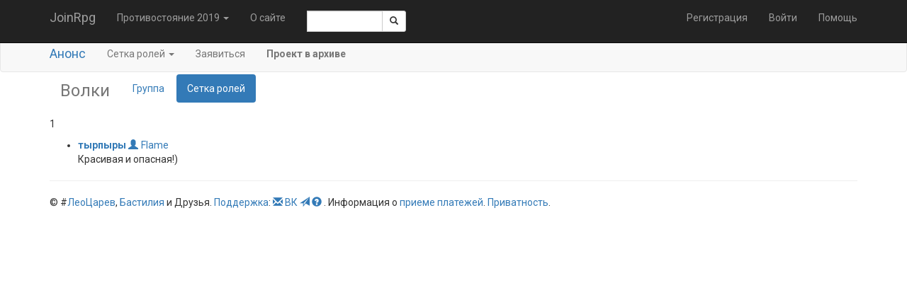

--- FILE ---
content_type: text/html; charset=utf-8
request_url: https://joinrpg.ru/532/roles/12557
body_size: 10398
content:
<!DOCTYPE html>
<html>
<head>
  <meta charset="utf-8" />
  <meta name="viewport" content="width=device-width, initial-scale=1.0" />
  <title>&#x421;&#x435;&#x442;&#x43A;&#x430; &#x440;&#x43E;&#x43B;&#x435;&#x439; &#x41F;&#x440;&#x43E;&#x442;&#x438;&#x432;&#x43E;&#x441;&#x442;&#x43E;&#x44F;&#x43D;&#x438;&#x435; 2019: &#x412;&#x43E;&#x43B;&#x43A;&#x438; - JoinRpg.Portal</title>

  
  
    <link rel="stylesheet" href="/lib/twitter-bootstrap/css/bootstrap.min.1g2m80wcz1.css" />
    <link rel="stylesheet" href="/lib/bootstrap-datepicker/css/bootstrap-datepicker.min.44xqi9r5iz.css" />
    <link rel="stylesheet" href="/lib/bootstrap-select/css/bootstrap-select.min.6db38wgtzm.css" />
    <link rel="stylesheet" href="/css/site.dl4tytrl6i.css" />
    <link rel="stylesheet" href="/css/multicontrol.bo5yo6e7ya.css" />
  
  <link rel="stylesheet" href="/css/components.4ic3cmrhge.css" />


  <base href="/" />

  <link href="https://fonts.googleapis.com/css?family=Roboto:400,400i,700,700i&amp;subset=cyrillic" rel="stylesheet" />

  


  
  
    <script src="/lib/jquery/jquery.min.2ye1g148en.js"></script>
    <script src="/lib/twitter-bootstrap/js/bootstrap.min.clhqrhq536.js"></script>
     <script src="/lib/bootstrap-select/js/bootstrap-select.min.apqonsukt0.js"></script>
  
  

    <script src="/lib/jquery-validate/jquery.validate.min.yz6wkccwew.js"></script>

<script src="/lib/jquery-validation-unobtrusive/jquery.validate.unobtrusive.0td7jq9nxb.js"></script>
<script>
  jQuery.validator.addMethod("enforcetrue", function (value, element, param) {
    return element.checked;
  });
  jQuery.validator.unobtrusive.adapters.addBool("enforcetrue");
</script>

</head>
<body>

    <nav class="navbar navbar-inverse navbar-fixed-top">
    <div class="container">
        <div class="navbar-header">
            <button type="button" class="navbar-toggle" data-toggle="collapse" data-target=".navbar-collapse">
                <span class="icon-bar"></span>
                <span class="icon-bar"></span>
                <span class="icon-bar"></span>
            </button>
            <a class="navbar-brand" href="/">JoinRpg</a>
        </div>
        <div class="navbar-collapse collapse">
            <ul class="nav navbar-nav">
                <li class="dropdown">

                        <a href="#" class="dropdown-toggle" data-toggle="dropdown" role="button" aria-haspopup="true" aria-expanded="false">&#x41F;&#x440;&#x43E;&#x442;&#x438;&#x432;&#x43E;&#x441;&#x442;&#x43E;&#x44F;&#x43D;&#x438;&#x435; 2019 <span class="caret"></span></a>

                    <ul class="dropdown-menu">



                            <li>
                                <a href="/home/gamearchive">Архив игр</a>
                            </li>
                        </ul>
                    </li>

                        <li class="hidden-sm"><a href="/home/about">&#x41E; &#x441;&#x430;&#x439;&#x442;&#x435;</a></li>
                    <li class="navbar-text" style="max-width: 10em">
                        <span class="input-group input-group-sm">
    <script>
        function getRefToSearchResultsPage() {
            var searchString = document.getElementById('SearchRequest').value;
            return '/search?searchString=' + encodeURIComponent(searchString);
        }
    </script>

    <input type="text" id="SearchRequest" name="SearchRequest" data-val-required="Требуется поле Искать." data-val="true" class="form-control"/>
    <span class="input-group-btn">
        <button class="btn btn-default" onclick="window.location.href = getRefToSearchResultsPage()"><span class="glyphicon glyphicon-search"></span></button>
    </span>
</span>

                    </li>
                </ul>
                

<ul class="nav navbar-nav navbar-right">
    <li><a href="/account/register">Регистрация</a></li>
    <li><a href="/account/login">Войти</a></li>
    <li><a href="https://docs.joinrpg.ru">Помощь</a></li>
</ul>

            </div>
        </div>
    </nav>


        
<div class="navbar navbar-default">
    <div class="container">
        <div class="navbar-header">
            <button type="button" class="navbar-toggle" data-toggle="collapse" data-target="#master-menu-collapse">
                <span class="icon-bar"></span>
                <span class="icon-bar"></span>
                <span class="icon-bar"></span>
            </button>
            <span class="navbar-brand"><a href="/532/home">&#x410;&#x43D;&#x43E;&#x43D;&#x441;</a></span>
        </div>
        <div class="navbar-collapse collapse" id="master-menu-collapse">
            <ul class="nav navbar-nav">
                <li class="dropdown">
                    <a href="#" class="dropdown-toggle" data-toggle="dropdown" role="button" aria-haspopup="true" aria-expanded="false">Сетка ролей <span class="caret"></span></a>

                    <ul class="dropdown-menu">
                        <li>
                            <a href="/532/roles">&#x41F;&#x435;&#x440;&#x441;&#x43E;&#x43D;&#x430;&#x436;&#x438;</a>
                        </li>
                        <li>
                            <a href="/532/roles/hot">&#x413;&#x43E;&#x440;&#x44F;&#x447;&#x438;&#x435; &#x440;&#x43E;&#x43B;&#x438;</a>
                        </li>
                            <li role="separator" class="dropdown-header">По группам:</li>
                            <li><a href="https://joinrpg.ru/532/roles/12555">&#x41E;&#x434;&#x438;&#x43D;&#x43E;&#x447;&#x43A;&#x438;</a> </li>
                            <li><a href="https://joinrpg.ru/532/roles/12556">&#x417;&#x430;&#x432;&#x43E;&#x434;</a> </li>
                            <li><a href="https://joinrpg.ru/532/roles/12557">&#x412;&#x43E;&#x43B;&#x43A;&#x438;</a> </li>
                            <li><a href="https://joinrpg.ru/532/roles/12558">&#x412;&#x430;&#x442;&#x430;&#x433;&#x430;</a> </li>
                            <li><a href="https://joinrpg.ru/532/roles/12559">&#x41C;&#x43E;&#x43D;&#x430;&#x441;&#x442;&#x44B;&#x440;&#x44C;</a> </li>
                            <li><a href="https://joinrpg.ru/532/roles/12560">&#x421;&#x435;&#x441;&#x442;&#x440;&#x44B; &#x427;&#x438;&#x441;&#x442;&#x43E;&#x442;&#x44B;</a> </li>
                            <li><a href="https://joinrpg.ru/532/roles/12561">&#x428;&#x442;&#x430;&#x431;</a> </li>
                            <li><a href="https://joinrpg.ru/532/roles/12562">&#x420;&#x435;&#x434;&#x43A;&#x43E;&#x43B;&#x43B;&#x435;&#x433;&#x438;&#x44F;</a> </li>
                    </ul>
                </li>
                    <li>
                        <a href="/532/apply">&#x417;&#x430;&#x44F;&#x432;&#x438;&#x442;&#x44C;&#x441;&#x44F;</a>
                    </li>




            </ul>
            <p class="navbar-text">
                <b>Проект в архиве</b>
            </p>
        </div>
    </div>
</div>


    <div class="container body-content">
        


<div style="margin-bottom: 1em">
    <ul class="nav nav-pills">
        <li class="disabled">
            <a href="#" style="cursor: default; "><span class="h3">&#x412;&#x43E;&#x43B;&#x43A;&#x438;</span></a>
        </li>
            <li><a href="/532/roles/12557/details">
                Группа
            </a></li>
            <li class="active"><a href="/532/roles/12557">
                Сетка ролей
            </a></li>
    </ul>

</div>

    <div style="margin-left: 0em" class="">
            <div>            </div>


            <div>
                <p>1</p>
                <ul>
                        <li>
                            

<div class="">
    <strong><a href="/532/character/33727/details">&#x442;&#x44B;&#x440;&#x43F;&#x44B;&#x440;&#x44B;</a> </strong>

<a class="join-user" href="https://joinrpg.ru/user/1041"><i class="glyphicon glyphicon-user"></i>Flame</a>



        <div><p>Красивая и опасная!)</p></div>
</div>

                        </li>
                </ul>
            </div>
        </div>

            <footer>
    <hr />
    &copy; #<a href="https://leotsarev.ru">ЛеоЦарев</a>, <a href="http://bastilia.ru">Бастилия</a> и Друзья.
    <a href="/home/support">Поддержка</a>:
    <a href="mailto:support@joinrpg.ru"><span class="glyphicon glyphicon-envelope" aria-hidden="true"></span></a>
    <a href="https://vk.com/joinrpg">ВК</a>
    <a href="https://t.me/joinrpg"><span class="glyphicon glyphicon-send" aria-hidden="true"></span></a>
    <a href="https://docs.joinrpg.ru/"><span class="glyphicon glyphicon-question-sign"></span>&nbsp;</a>.
    Информация о <a href="/onlinepayments">&#x43F;&#x440;&#x438;&#x435;&#x43C;&#x435; &#x43F;&#x43B;&#x430;&#x442;&#x435;&#x436;&#x435;&#x439;</a>.
    <a href="/privacy">Приватность</a>.
    <!-- Версия Версия проекта: 2026.1.46.0 -->
</footer>

    </div>


    <script src="/Scripts/multicontrol.vmcuyn8kfk.js"></script>
    <script src="/lib/bootstrap-datepicker/js/bootstrap-datepicker.min.50rgi0z4e3.js"></script>
    <script src="/Scripts/jquery.popconfirm.oze6985nbw.js" type="text/javascript"></script>
    <script src="/Scripts/edit-funcs.v2xltrg8b4.js" type="text/javascript"></script>
    <script src="/_framework/blazor.web.js" type="text/javascript"></script>

    <script src="/Scripts/blazor-interop.f18bjotpkx.js" type="module"></script>


    

    <!-- Yandex.Metrika counter -->
<script type="text/javascript">
    (function (d, w, c) {
        (w[c] = w[c] || []).push(function() {
            try {
                w.yaCounter40043690 = new Ya.Metrika({
                    id:40043690,
                    clickmap:true,
                    trackLinks:true,
                    accurateTrackBounce:true,
                    webvisor:true
                });
            } catch(e) { }
        });

        var n = d.getElementsByTagName("script")[0],
            s = d.createElement("script"),
            f = function () { n.parentNode.insertBefore(s, n); };
        s.type = "text/javascript";
        s.async = true;
        s.src = "https://mc.yandex.ru/metrika/watch.js";

        if (w.opera == "[object Opera]") {
            d.addEventListener("DOMContentLoaded", f, false);
        } else { f(); }
    })(document, window, "yandex_metrika_callbacks");
    </script>
<noscript><div><img src="https://mc.yandex.ru/watch/40043690" style="position:absolute; left:-9999px;" alt="" /></div></noscript>
<!-- /Yandex.Metrika counter -->


</body>
</html>


--- FILE ---
content_type: text/javascript
request_url: https://joinrpg.ru/Scripts/multicontrol.vmcuyn8kfk.js
body_size: 11367
content:
/**
 * Copyright (C) 2012 Paul Thurlow
 *
 * Permission is hereby granted, free of charge, to any person obtaining a copy
 * of this software and associated documentation files (the "Software"), to deal
 * in the Software without restriction, including without limitation the rights
 * to use, copy, modify, merge, publish, distribute, sublicense, and/or sell
 * copies of the Software, and to permit persons to whom the Software is
 * furnished to do so, subject to the following conditions:
 *
 * The above copyright notice and this permission notice shall be included in
 * all copies or substantial portions of the Software.
 *
 * THE SOFTWARE IS PROVIDED "AS IS", WITHOUT WARRANTY OF ANY KIND, EXPRESS OR
 * IMPLIED, INCLUDING BUT NOT LIMITED TO THE WARRANTIES OF MERCHANTABILITY,
 * FITNESS FOR A PARTICULAR PURPOSE AND NONINFRINGEMENT. IN NO EVENT SHALL THE
 * AUTHORS OR COPYRIGHT HOLDERS BE LIABLE FOR ANY CLAIM, DAMAGES OR OTHER
 * LIABILITY, WHETHER IN AN ACTION OF CONTRACT, TORT OR OTHERWISE, ARISING FROM,
 * OUT OF OR IN CONNECTION WITH THE SOFTWARE OR THE USE OR OTHER DEALINGS IN THE
 * SOFTWARE.
 */

(function () {

    /**
     * @decription Trie class for saving data by keywords accessible through
     *   word prefixes
     * @class
     * @version 0.1.5
     */
    var Triejs = function (opts) {

        /**
         * @private
         * @description Options for trie implementation
         * @type {Object}
         */
        this.options = {

            /**
             * @description Maximum number of items to cache per node
             * @type {Number}
             */
            maxCache: 50

            /**
             * @description Whether to handle caching on node levels
             * @type {Boolean}
             */
          , enableCache: true

            /**
             * @description Maintain insert ordering when adding to non cached trie
             * @type {Boolean}
             */
          , insertOrder: false

            /**
             * @description Return responses from root when requests is empty
             * @type {Boolean}
             */
          , returnRoot: false

            /**
             * @description Insert function for adding new items to cache
             * @type {Function}
             */
          , insert: null

            /**
             * @description Sorting function for sorting items to cache
             * @type {Function}
             */
          , sort: null

            /**
             * @description Clip function for removing old items from cache
             * @type {Function}
             */
          , clip: null

            /**
             * @description copy function for copying data between nodes
             * @type {Function}
             */
          , copy: null

            /**
             * @description Merge function to merge two data sets together
             * @type {Function}
             */
          , merge: null
        };

        /**
         * @private
         * @description trie object
         * @type {Object}
         */
        this.root = {};

        /**
         * @private
         * @description insert order index
         * @type {Number}
         */
        this.index = 0;

        // mixin optional override options
        for (var key in opts) {
            if (opts.hasOwnProperty(key)) {
                this.options[key] = opts[key];
            }
        };

        if (typeof this.options.insert != 'function') {
            this.options.insert = function (target, data) {
                // if maintaining insert ordering add a order index on insert
                if (this.options.insertOrder
                    && typeof data.d === 'undefined'
                    && typeof data.o === 'undefined') {
                    data = { d: data, o: this.index++ };
                }
                if (target && target.length) {
                    target.push(data);
                } else {
                    target = [data];
                }
                return target;
            };
        }
        if (typeof this.options.sort != 'function') {
            if (!this.options.insertOrder) {
                this.options.sort = function () {
                    this.sort();
                };
            } else if (this.options.insertOrder) {
                this.options.sort = function () {
                    this.sort(function (a, b) { return a.o - b.o; });
                }
            }
        }
        if (typeof this.options.clip != 'function') {
            this.options.clip = function (max) {
                if (this.length > max) {
                    this.splice(max, this.length - max);
                }
            };
        }
        if (typeof this.options.copy != 'function') {
            this.options.copy = function (data) {
                return data.slice(0);
            }
        }
        if (typeof this.options.merge != 'function') {
            this.options.merge = function (target, data, word) {
                for (var i = 0, ii = data.length; i < ii; i++) {
                    target = this.options.insert.call(this, target, data[i]);
                    this.options.sort.call(target, word);
                    this.options.clip.call(target, this.options.maxCache);
                }
                return target;
            }
        }
    };

    Triejs.prototype = {

        /*-------------------------------------------------------------------------
         * Private Functions
         -------------------------------------------------------------------------*/

        /**
         * @description Add data to the current nodes cache
         * @param curr {Object} current node in trie
         * @param data {Object} Data to add to the cache
         * @private
         */
        _addCacheData: function (curr, data) {
            if ((this.root === curr && !this.options.returnRoot)
                || this.options.enableCache === false) {
                return false;
            }
            if (!curr.$d) {
                curr.$d = {};
            }
            curr.$d = this.options.insert.call(this, curr.$d, data);
            this.options.sort.call(curr.$d);
            this.options.clip.call(curr.$d, this.options.maxCache);
            return true;
        }

        /**
         * @description Adds the remainder of a word to a subtree
         * @param suffix {String} the remainder of a word
         * @param data {Object} data to add at suffix
         * @param curr {Object} current node in the trie
         * @private
         */
      , _addSuffix: function (suffix, data, curr) {
          var letter = suffix.charAt(0)
              , nextSuffix = suffix.substring(1) || null
              , opts = { $d: {} };
          if (nextSuffix) {
              opts.$s = nextSuffix;
          }
          if (typeof curr[letter] === 'undefined') {
              curr[letter] = opts;
          } else if (typeof curr[letter].$d === 'undefined') {
              curr[letter].$d = {};
              if (nextSuffix && typeof curr[letter].$s === 'undefined') {
                  curr[letter].$s = nextSuffix;
              }
          }
          curr[letter].$d = this.options.insert.call(this, curr[letter].$d, data);
          this.options.sort.call(curr[letter].$d);
      }

        /**
         * @description Move data from current location to new suffix position
         * @param suffix {String} the remainder of a word
         * @param data {Object} data currently stored to be moved to suffix ending
         * @param curr {Object} current node in the trie
         * @private
         */
      , _moveSuffix: function (suffix, data, curr) {
          var letter = suffix.charAt(0)
              , nextSuffix = suffix.substring(1) || null
              , opts = { $d: {} };
          if (nextSuffix) {
              opts.$s = nextSuffix;
          }
          if (typeof curr[letter] === 'undefined') {
              curr[letter] = opts;
          }
          curr[letter].$d = this.options.copy(data);
      }

        /**
         * @description Get data from a given node, either in the cache
         *   or by parsing the subtree
         * @param node {Object} The node to get data from
         * @return {Array|Object} data results
         */
      , _getDataAtNode: function (node, word) {
          var data;

          if (this.options.enableCache) {
              this.options.sort.call(node.$d, word);
              data = node.$d;
          } else {
              data = this._getSubtree(node, word);
          }
          if (this.options.insertOrder) {
              data = this._stripInsertOrder(data);
          }
          return data ? this.options.copy(data) : undefined;
      }

        /**
         * @description Remove the outer data later that stores insert order
         * @param data {Object} The data with insert order object wrapper
         * @return {Array} data results without insert order wrapper
         */
      , _stripInsertOrder: function (data) {
          if (typeof data == 'undefined') {
              return;
          }
          var temp = [];
          for (var i = 0, ii = data.length; i < ii; i++) {
              temp.push(data[i].d);
          }
          return temp;
      }

        /**
         * @description Get the subtree data of a trie traversing depth first
         * @param curr {Object} current node in the trie to get data under
         * @return {Object} data from the subtree
         */
      , _getSubtree: function (curr, word) {
          var res
              , nodeArray = [curr]
              , node;
          while (node = nodeArray.pop()) {
              for (var newNode in node) {
                  if (node.hasOwnProperty(newNode)) {
                      if (newNode == '$d') {
                          if (typeof res == 'undefined') {
                              res = [];
                          }
                          res = this.options.merge.call(this, res, node.$d, word);
                      } else if (newNode != '$s') {
                          nodeArray.push(node[newNode]);
                      }
                  }
              }
          }
          return res;
      }

        /*-------------------------------------------------------------------------
         * Public Functions
         -------------------------------------------------------------------------*/

        /**
         * @description Adds a word into the trie
         * @param word {String} word to add
         * @param data {Object} data to store under given term
         */
      , add: function (word, data) {
          if (typeof word != 'string') { return false; }
          if (arguments.length == 1) { data = word; }
          word = word.toLowerCase();

          var curr = this.root;

          for (var i = 0, ii = word.length; i < ii; i++) {
              var letter = word.charAt(i);
              // No letter at this level
              if (!curr[letter]) {
                  // Current level has a suffix already so push suffix lower in trie
                  if (curr.$s) {
                      if (curr.$s == word.substring(i)) {
                          // special case where word exists already, so we avoid breaking
                          // up the substring and store both at the top level
                          if (!this._addCacheData(curr, data)) {
                              curr.$d = this.options.insert.call(this, curr.$d, data);
                              this.options.sort.call(curr.$d);
                          }
                          break;
                      }
                      this._moveSuffix(curr.$s, curr.$d, curr);
                      delete curr.$s;
                      if (this.options.enableCache === false) {
                          delete curr.$d;
                      }
                  }
                  // Current level has no sub letter after building suffix
                  if (!curr[letter]) {
                      this._addSuffix(word.substring(i), data, curr);
                      this._addCacheData(curr, data);
                      break;
                  }
                  // add to the cache at the current node level in the trie
                  this._addCacheData(curr, data);
                  // if its the end of a word push possible suffixes at this node down
                  // and add data to cache at the words end
                  if (i == ii - 1) {
                      if (curr[letter].$s) {
                          this._moveSuffix(curr[letter].$s, curr[letter].$d, curr[letter]);
                          delete curr[letter].$s;
                          if (this.options.enableCache === false) {
                              delete curr[letter].$d;
                          }
                          // insert new data at current end of word node level
                          this._addSuffix(letter, data, curr);
                      } else {
                          // either add to cache or just add the data at end of word node
                          if (!this._addCacheData(curr[letter], data)) {
                              this._addSuffix(letter, data, curr);
                          }
                      }
                  }
                  curr = curr[letter];
              }
                  // There is a letter and we are at the end of the word
              else if (i == ii - 1) {
                  this._addCacheData(curr, data);
                  // either add to cache at the end of the word or just add the data
                  if (!this._addCacheData(curr[letter], data)) {
                      this._addSuffix(letter, data, curr);
                  }
              }
                  // There is a letter so traverse lower into the trie
              else {
                  this._addCacheData(curr, data);
                  curr = curr[letter];
              }
          }
      }

        /**
         * @description remove a word from the trie if there is no caching
         * @param word {String} word to remove from the trie
         */
      , remove: function (word) {
          if (typeof word !== 'string' || word === '' || this.options.enableCache) {
              return;
          }
          word = word.toLowerCase();
          var letter
              , i
              , ii
              , curr = this.root
              , prev
              , prevLetter
              , data
              , count = 0;

          for (i = 0, ii = word.length; i < ii; i++) {
              letter = word.charAt(i);
              if (!curr[letter]) {
                  if (curr.$s && curr.$s === word.substring(i)) {
                      break; // word is at this leaf node
                  } else {
                      return; // word not in the trie
                  }
              } else {
                  prev = curr;
                  prevLetter = letter;
                  curr = curr[letter]
              }
          }
          data = this.options.copy(curr.$d);
          if (this.options.insertOrder) {
              data = this._stripInsertOrder(data);
          }
          delete curr.$d;
          delete curr.$s;
          // enumerate all child nodes
          for (var node in curr) {
              if (curr.hasOwnProperty(node)) {
                  count++;
              }
          }
          if (!count) {
              delete prev[prevLetter]; // nothing left at this level so remove it
          }
          return data;
      }

        /**
         * @description see if a word has been added to the trie
         * @param word {String} word to search for
         * @return {Boolean} whether word exists or not
         */
      , contains: function (word) {
          if (typeof word !== 'string' || word == '') { return false; }
          word = word.toLowerCase();

          var curr = this.root;
          for (var i = 0, ii = word.length; i < ii; i++) {
              var letter = word.charAt(i);
              if (!curr[letter]) {
                  if (curr.$s && curr.$s === word.substring(i)) {
                      return true;
                  } else {
                      return false;
                  }
              } else {
                  curr = curr[letter];
              }
          }
          return curr.$d && (typeof curr.$s === 'undefined') ? true : false;
      }

        /**
         * @description Get the data for a given prefix of a word
         * @param prefix {String} string of the prefix of a word
         * @return {Object} data for the given prefix
         */
      , find: function (prefix) {
          if (typeof prefix !== 'string') { return undefined; }
          if (prefix == '' && !this.options.returnRoot) { return undefined; }
          prefix = prefix.toLowerCase();

          var curr = this.root;
          for (var i = 0, ii = prefix.length; i < ii; i++) {
              var letter = prefix.charAt(i);
              if (!curr[letter]) {
                  if (curr.$s && curr.$s.indexOf(prefix.substring(i)) == 0) {
                      return this._getDataAtNode(curr, prefix);
                  } else {
                      return undefined;
                  }
              } else {
                  curr = curr[letter];
              }
          }
          return this._getDataAtNode(curr, prefix);
      }
    };

    //Export to CommonJS/Node format
    if (typeof exports !== 'undefined') {
        if (typeof module !== 'undefined' && module.exports) {
            exports = module.exports = Triejs;
        }
        exports.Triejs = Triejs;
    } else if (typeof define === 'function' && define.amd) {
        define('triejs', function () {
            return Triejs;
        });
    } else {
        // no exports so attach to global
        this['Triejs'] = Triejs;
    }
})(this);
var MultiControl = MultiControl || {};

function Action(id, actionManager) {
    this.ActionManager = actionManager;
    this.Id = (typeof id == 'string' ? id : id.id);
}

Action.prototype.trigger = function () {
    this.ActionManager.trigger(true, this.Id, arguments);
};

function Request(id, actionManager) {
    this.ActionManager = actionManager;
    this.Id = (typeof id == 'string' ? id : id.id);
}

Request.prototype.trigger = function () {
    return this.ActionManager.trigger(false, this.Id, arguments);
};


MultiControl.ActionManager = function () {
    this.Listeners = {};
    this.Requests = {};
};

MultiControl.ActionManager.prototype.createAction = function (create_params) {
    return new Action(create_params, this);
};

MultiControl.ActionManager.prototype.createRequest = function (create_params) {
    return new Request(create_params, this);
};


MultiControl.ActionManager.prototype.registerListener = function (action, listener, handler) {
    if (!this.Listeners[action]) {
        this.Listeners[action] = [];
    }
    for (var i = 0; i < this.Listeners[action].length; i++) {
        if (this.Listeners[action][i].listener === listener) {
            return false;
        }
    }
    this.Listeners[action].push({ listener: listener, handler: handler });
};

MultiControl.ActionManager.prototype.unregisterListener = function (action, listener) {
    if (!!this.Listeners[action]) {
        for (var i = 0; i < this.Listeners[action].length; i++) {
            if (this.Listeners[action][i].listener === listener) {
                this.Listeners[action].splice(i, 1);
                return true;
            }
        }
    }
    return false;
};

MultiControl.ActionManager.prototype.registerRequest = function (action, listener, handler) {
    this.Requests[action] = { listener: listener, handler: handler };
};

MultiControl.ActionManager.prototype.trigger = function (isAction, action, params) {
    if (isAction) {
        if (!!this.Listeners[action]) {
            this.Listeners[action].forEach(function (listener) {
                listener.listener[listener.handler].apply(listener.listener, params);
            })
        }
    } else {
        if (!!this.Requests[action]) {
            var listener = this.Requests[action];
            return listener.listener[listener.handler].apply(listener.listener, params);
        }
    }
};

MultiControl.ActionManager.prototype.exists = function (event) {
    return (!!this.Listeners[event] || !!this.Requests[event]);
};

MultiControl.ActionManager.prototype.destroy = function () {
    delete this.Listeners;
    delete this.Requests;
};
var MultiControl = MultiControl || {};
MultiControl.Models = MultiControl.Models || {};

//вопрос терминологи открыт
//какие заявки допустимы:
//любые, любые не более лимита, только на прописанных персонажей
MultiControl.Models.InGroupApplications = {
    AnyApplications: 0,
    LimitedApplications: 1,
    OnlyCharactersApplications: 2
};

MultiControl.Models.Group = function (options, actionManager, _strategy) {
    var action_manager = actionManager,
        strategy = _strategy;
    var id = options.id;
    this.getId = function () {
        return id;
    };
    var name = options.name;
    this.getName = function () {
        return name;
    };
    this.setName = function (nm) {
        name = nm;
    };
    var checkable = options.checkable;
    this.isCheckable = function () {
        return checkable;
    };
    var checked = options.checked;
    this.isChecked = function () {
        return checked;
    };
    this.setChecked = function (c) {
        checked = c;
    };
    var selected = options.selected;
    this.isSelected = function () {
        return selected;
    };
    this.setSelected = function (s, quiet) {
        //если checkcircles == children
        //то проверяем, что s не является родителем keyelements
        var circle_check = false;
        if (strategy.type != 'none') {
            var key_elements = action_manager.createRequest('get_key_items').trigger();
            var queue = [],
                curpos = 0;
            for (var i = 0; i < key_elements.length; i++) {
                queue.push(key_elements[i]);
            }
        }
        if (strategy.type == 'changer') {
            while (curpos < queue.length) {
                if (queue[curpos] === this) {
                    circle_check = true;
                    break;
                }
                if (queue[curpos].getType() == 'group') {
                    var children = queue[curpos].getChildGroups();
                    queue = queue.concat(children);
                }
                curpos++;
            }
        }

        if (circle_check) {
            alert('Вы попытались сделать родителем группы ее потомка. Это создаст парадокс. Мы не любим парадоксы');
            return false;
        }
        else {
            selected = s;
            if (!quiet) {
                action_manager.createAction('group_selected_' + id).trigger(s);
                if (s) {
                    action_manager.createAction('item_selected').trigger(this);
                }
                else {
                    action_manager.createAction('item_unselected').trigger(this);
                }
            }
            return true;
        }
    };

    var allowedApplications = options.all_apps;
    this.getAllowedApplications = function () {
        return allowedApplications;
    };
    this.setAllowedApplications = function (type) {
        allowedApplications = type;
    };

    var parentGroups = [];
    this.getParents = function () {
        return parentGroups;
    };
    this.addParent = function (parent, place) {
        place = (typeof place == 'undefined' ? parentGroups.length : place);
        parentGroups.splice(place, 0, parent);
        parent.addChildGroup(this);
    };
    this.removeParent = function (parent) {
        for (var i = parentGroups.length - 1; i >= 0; --i) {
            if (parentGroups[i].getId() == parent.getId()) {
                parentGroups.splice(i, 1);
                return;
            }
        }
    };

    var childGroups = [];
    this.getChildGroups = function () {
        return childGroups;
    };
    this.addChildGroup = function (child, place) {
        place = (typeof place == 'undefined' ? childGroups.length : place);
        childGroups.splice(place, 0, child);
    };
    this.removeChildGroup = function (child) {
        for (var i = childGroups.length - 1; i >= 0; --i) {
            if (childGroups[i] / getId() == child.getId()) {
                childGroups.splice(i, 1);
                return;
            }
        }
    };

    var childCharacters = [];
    this.getChildCharacters = function () {
        return childCharacters;
    };
    this.addChildCharacter = function (child, place) {
        place = (typeof place == 'undefined' ? childCharacters.length : place);
        childCharacters.splice(place, 0, child);
    };
    this.removeChildCharacter = function (child) {
        for (var i = childCharacters.length - 1; i >= 0; --i) {
            if (childCharacters[i].getId() == child.getId()) {
                childCharacters.splice(i, 1);
                return;
            }
        }
    };

    this.getType = function () {
        return 'group';
    };

    this.clear = function () {
        parentGroups = [];
        delete parentGroups;
        childCharacters = [];
        delete childCharacters;
        childGroups = [];
        delete childGroups;
        allowedApplications = undefined;
        delete allowedApplications;
    };
};

MultiControl.Models.Character = function (options, actionManager, _strategy) {
    var action_manager = actionManager,
        strategy = _strategy;
    var id = options.id;
    this.getId = function () {
        return id;
    };
    var name = options.name;
    this.getName = function () {
        return name;
    };
    this.setName = function (nm) {
        name = nm;
    };
    var checkable = options.checkable;
    this.isCheckable = function () {
        return checkable;
    };
    var checked = options.checked;
    this.isChecked = function () {
        return checked;
    };
    this.setChecked = function (c) {
        checked = c;
    };
    var selected = options.selected;
    this.isSelected = function () {
        return selected;
    };
    this.setSelected = function (s, quiet) {
        if (strategy.type == 'changer') {
            alert('Персонаж не может быть родителем');
            return false;
        }
        selected = s;
        if (!quiet) {
            action_manager.createAction('character_selected_' + id).trigger(s);
            if (s) {
                action_manager.createAction('item_selected').trigger(this);
            } else {
                action_manager.createAction('item_unselected').trigger(this);
            }
        }
        return true;
    };

    var parentGroups = [];
    this.getParents = function () {
        return parentGroups;
    };
    this.addParent = function (parent, place) {
        place = (typeof place == 'undefined' ? parentGroups.length : place);
        parentGroups.splice(place, 0, parent);
        parent.addChildCharacter(this);
    };
    this.removeParent = function (parent) {
        for (var i = parentGroups.length - 1; i >= 0; --i) {
            if (parentGroups[i].getId() == parent.getId()) {
                parentGroups.splice(i, 1);
                return;
            }
        }
    };

    this.getType = function () {
        return 'character';
    };


    this.clear = function () {
        parentGroups = [];
        delete parentGroups;
    }
};

MultiControl.Models.InputModel = function (isMultiselect, actionManager) {
    var selectedItems = [],
        is_multiselect = isMultiselect,
        action_manager = actionManager;
    this.addItem = function (item, place) {
        if (is_multiselect) {
            place = (typeof place == 'undefined' ? selectedItems.length : place);
            selectedItems.splice(place, 0, item);
        }
        else {
            selectedItems = [item];
        }
        action_manager.createAction('update_input').trigger();
    };
    this.removeItem = function (item) {
        for (var i = selectedItems.length - 1; i >= 0; --i) {
            if (selectedItems[i].getId() == item.getId()) {
                selectedItems.splice(i, 1);
                action_manager.createAction('update_input').trigger();
                return;
            }
        }
    };
    this.getSelectedItems = function () {
        return selectedItems;
    };

    action_manager.registerListener('item_selected', this, 'addItem');
    action_manager.registerListener('item_unselected', this, 'removeItem');
    action_manager.registerRequest('get_selected_items', this, 'getSelectedItems')
};

MultiControl.Models.AllGroupsModel = function (actionManager, implicitgroups) {
    var all_groups = [],
        action_manager = actionManager,
        implicit_groups = implicitgroups;

    this.updateGroups = function () {
        if (implicit_groups == 'parents') {
            this.doUpdateParents();
        }
        else if (implicit_groups == 'children') {
            this.doUpdateChildren();
        }
        else if (implicit_groups == 'none') {
            all_groups = [];
        }
    };

    this.doUpdateParents = function () {
        function appendParents(parents) {
            for (var j = 0; j < parents.length; j++) {
                var id = parents[j].getId();
                if (id != root_id && all_groups_ids.indexOf(id) < 0
                    && selected_items_ids.indexOf(id) < 0) {
                    all_groups_ids.push(parents[j].getId());
                }
            }
        }

        var all_groups_ids = [];
        var selected_items = action_manager.createRequest('get_selected_items').trigger();
        var root_id = action_manager.createRequest('get_root_model_id').trigger();
        var selected_items_ids = [];
        var curpos = 0;
        var queue = [];

        var i, j, parents;
        for (i = 0; i < selected_items.length; i++) {
            var cur_item = selected_items[i];
            selected_items_ids.push(cur_item.getId());
            parents = cur_item.getParents();
            appendParents(parents);
            queue = queue.concat(parents);
        }
        while (curpos < queue.length) {
            parents = queue[curpos].getParents();
            appendParents(parents);
            queue = queue.concat(parents);
            curpos++;
        }

        all_groups = [];
        for (i = 0; i < all_groups_ids.length; i++) {
            all_groups.push(action_manager.createRequest('get_model_by_id').trigger(all_groups_ids[i]));
        }
    };

    this.doUpdateChildren = function () {
        function appendChildCharacters(children) {
            for (var j = 0; j < children.length; j++) {
                var id = children[j].getId();
                if (all_groups_ids.indexOf(id) < 0
                    && selected_items_ids.indexOf(id) < 0) {
                    all_groups_ids.push(children[j].getId());
                }
            }
        }

        var all_groups_ids = [];
        var selected_items = action_manager.createRequest('get_selected_items').trigger();
        var selected_items_ids = [];
        var curpos = 0;
        var queue = [];

        var i, j, child_groups, child_characters;
        for (i = 0; i < selected_items.length; i++) {
            var cur_item = selected_items[i];
            selected_items_ids.push(cur_item.getId());
            if (cur_item.getType() == 'group') {
                child_characters = cur_item.getChildCharacters();
                appendChildCharacters(child_characters);
                child_groups = cur_item.getChildGroups();
                queue = queue.concat(child_groups);
            }
        }

        while (curpos < queue.length) {
            cur_item = queue[curpos];
            if (cur_item.getType() == 'group') {
                child_characters = cur_item.getChildCharacters();
                appendChildCharacters(child_characters);
                child_groups = cur_item.getChildGroups();
                queue = queue.concat(child_groups);
            }
            curpos++;
        }

        all_groups = [];
        for (i = 0; i < all_groups_ids.length; i++) {
            var model = action_manager.createRequest('get_model_by_id').trigger(all_groups_ids[i]);
            all_groups.push(model);
        }

    };

    this.getAllGroups = function () {
        return all_groups;
    };
};
var MultiControl = MultiControl || {};
var actionManager;

MultiControl.App = function () {
};

MultiControl.App.prototype.initializeControl = function (elem, options) {
    //setting control
    this.initializeData(elem, options);
    //adding tags
    this.applyHTML();
    //creating models and views
    this.initializeModels();
    //loading data
    this.loadData(options.url);
    //events and requests
    this.tryInitializeMultiselect();
    //initializing sending for forms
    this.tryInitializeHiddenSelect();
    //adding general listeners
    this.applyGeneralListeners();
    //applying DOM events listeners
    this.applyEvents();
};

MultiControl.App.prototype.initializeData = function (elem, options) {
    this.$el = elem;
    this.Settings = options;
    this.ActionManager = new MultiControl.ActionManager();
    this.RootGroupModel = undefined;
    this.Trie = undefined;

    this.GroupsList = {};
    this.CharacterList = {};
};

MultiControl.App.prototype.applyHTML = function () {
    this.$el.addClass('multicontrol');
    var html = '<div class="mlc-input-group"><div class="mlc-tags"><input class="mlc-taginput" type="text"></div></div>' +
        '<ul class="mlc-all-groups hidden"></ul>' +
        '<div class="mlc-multilist mlc-list hidden"><ul></ul></div>' +
        '<div class="mlc-autocomplete mlc-list hidden"><ul></ul></div>';
    this.$el.append(html);
};

MultiControl.App.prototype.initializeModels = function () {
    this.InputModel = new MultiControl.Models.InputModel(this.Settings.multiselect, this.ActionManager);
    this.InputView = new MultiControl.Views.InputView(
        this.$el.find('.mlc-input-group'), this.InputModel, this.ActionManager);
    this.MultilistView = new MultiControl.Views.MultilistView(
        this.$el.find('.mlc-multilist'), this.Settings.multiselect, this.ActionManager);
    this.AutocompleteView = new MultiControl.Views.AutocompleteView(
        this.$el.find('.mlc-autocomplete'), this.Settings.multiselect, this.ActionManager);
    this.AllGroupsView = new MultiControl.Views.AllGroupsView(
        new MultiControl.Models.AllGroupsModel(this.ActionManager, this.Settings.implicitgroups),
        this.$el.find('ul.mlc-all-groups'), this.ActionManager, this.Settings.implicitgroups);
};

MultiControl.App.prototype.loadData = function (url) {
    var sender = this;
    this.MultilistView.setLoading();
    this.AutocompleteView.setLoading();
    this.InputView.setLoading();
    $.ajax({
        url: url,
        type: 'GET',
        dataType: 'json',
        success: function (data) {
            sender.InputView.unsetLoading();
            sender.processData(data.Groups);
            var was_opened = sender.draw();
            sender.initAutocomplete();
            sender.applyKeyElements();
            sender.MultilistView.unsetLoading();
            sender.AutocompleteView.unsetLoading();
            if (was_opened && sender.$el.find('.mlc-taginput').val() != '') {
                var words = sender.getWord(sender.$el.find('.mlc-taginput').val());
                if (!!words) {
                    sender.ActionManager.createAction('close_multilist').trigger();
                    sender.ActionManager.createAction('open_autocomplete').trigger(words);
                    sender.ActionManager.createAction('hide_all_groups').trigger();
                }
            }
            else if (was_opened) {
                sender.ActionManager.createAction('close_autocomplete').trigger();
                sender.ActionManager.createAction('open_multilist').trigger();
                sender.ActionManager.createAction('hide_all_groups').trigger();
            }
        },
        error: function (data) {
            console.log(data);
        }
    });
};

MultiControl.App.prototype.tryInitializeMultiselect = function () {
    if (!this.Settings.multiselect) {
        this.ActionManager.registerRequest('get_current_selected', this, 'getCurrentSelected');
        this.ActionManager.registerListener('item_selected', this, 'currentSelected');
        this.ActionManager.registerListener('item_unselected', this, 'currentUnselected');
        var current_selected = undefined;
        this.getCurrentSelected = function () {
            return current_selected;
        };
        this.currentSelected = function (current) {
            current_selected = current;
        };
        this.currentUnselected = function () {
            current_selected = undefined;
        };
    }
};

MultiControl.App.prototype.tryInitializeHiddenSelect = function () {
    if (this.Settings.hiddenselect) {
        this.Select = $('<select class="hidden" data-val="true" id="" name="">');
        this.Select.attr('id', this.Settings.hiddenselect.id).attr('name', this.Settings.hiddenselect.name);
        if (this.Settings.multiselect) {
            this.Select.prop('multiple', true);
        }
        this.$el.after(this.Select);
        this.ActionManager.registerListener('input_updated', this, 'addValueToSelect');
        for (var i = 0; i < this.Settings.strategy.elements.length; i++) {
            this.Select.append('<option selected="selected" ' +
                'value="' + this.Settings.strategy.elements[i] + '"></option>')
        }
    }
};

MultiControl.App.prototype.addValueToSelect = function (selected_items) {
    this.Select.empty();
    var list = [];
    for (var i = 0; i < selected_items.length; i++) {
        var id = selected_items[i].getId();
        this.Select.append('<option selected="selected" value="' + id + '"></option>');
    }
};

MultiControl.App.prototype.applyGeneralListeners = function () {
    this.ActionManager.registerRequest('get_model_by_id', this, 'getModelById');
    this.ActionManager.registerRequest('get_root_model_id', this, 'getRootModelId');
    this.ActionManager.registerListener('update_input', this, 'triggerOnUpdateCallback');
};

MultiControl.App.prototype.applyEvents = function () {
    var sender = this;
    $('body:not(.multicontrol, .multicontrol *)').on('click', function (event) {
        if (!$(event.target).is('.multicontrol') && !$(event.target).is('.multicontrol *')) {
            sender.ActionManager.createAction('close_current_list').trigger();
            sender.ActionManager.createAction('show_all_groups').trigger();
            sender.$el.find('.mlc-taginput').blur();
            sender.$el.find('.mlc-input-group').removeClass('focused');
        }
    });
};

//data prcoessing
MultiControl.App.prototype.processData = function (data) {
    var i, max, group, character, parent, j,
        group_model, character_model, group_option, character_option;
    for (i = 0, max = data.length; i < max; i++) {
        group = data[i];
        if (group.FirstCopy) {
            group_option = {
                //временное решение
                id: 'group^' + group.CharacterGroupId,
                name: group.Name,
                checkable: false,
                checked: false,
                selected: false,
                app_apps: false
            };
            group_model = new MultiControl.Models.Group(group_option,
                this.ActionManager, this.Settings.strategy);
            if (group.DeepLevel == 0) {
                this.RootGroupModel = group_model;
            }
            this.GroupsList[group_model.getId()] = group_model;
        }
        else {
            group_model = this.GroupsList['group^' + group.CharacterGroupId];
        }
        if (group.PathIds.length > 0) {
            parent = this.GroupsList['group^' + group.PathIds[group.PathIds.length - 1]];
            if (!!parent) {
                group_model.addParent(parent);
            }
        }
        if (!!group.Characters) {
            for (j = 0; j < group.Characters.length; j++) {
              character = group.Characters[j];
              let id = 'character^' + character.CharacterId;
              character_model = this.CharacterList[id];
              if (!character_model) {
                    character_option = {
                        id: id,
                        name: character.CharacterName,
                        checkable: false,
                        checked: false,
                        selected: false,
                        app_apps: false
                    };
                    character_model = new MultiControl.Models.Character(character_option, this.ActionManager,
                        this.Settings.strategy);
                    this.CharacterList[character_model.getId()] = character_model;
              }
              character_model.addParent(group_model);
            }
        }
    }
};

//creating multilist view
MultiControl.App.prototype.draw = function () {
    var root_view = this.createView(this.RootGroupModel, '');
    this.$el.find('.mlc-multilist>ul').append(root_view.getEl());
    if (!this.$el.find('.mlc-multilist').hasClass('hidden')) {
        this.$el.find('.mlc-multilist').addClass('hidden');
        return true;
    }
    return false;
};

MultiControl.App.prototype.createView = function (model, parentsString) {
    var view = MultiControl.Views.ViewFactory.createView(model, parentsString,
        this.Settings.multiselect, this.ActionManager);
    this.ActionManager.createAction('add_multilist_view').trigger(view);

    if (model.getType() == 'group') {
        var child_groups = model.getChildGroups(),
            child_chars = model.getChildCharacters(),
            i;
        for (i = 0; i < child_groups.length; i++) {
            view.addGroup(this.createView(child_groups[i], view.getParentsString()));
        }
        for (i = 0; i < child_chars.length; i++) {
            if (this.Settings.showcharacters) {
                view.addCharacter(this.createView(child_chars[i], view.getParentsString()));
            }
        }
    }
    return view;
};

MultiControl.App.prototype.applyKeyElements = function () {
    this.ActionManager.registerRequest('get_key_items', this, 'getKeyItems');
    var i, key_id, key_elem, elements = this.Settings.strategy.elements;
    if (this.Settings.strategy.type == 'changer') {
        for (i = 0; i < elements.length; i++) {
            key_id = elements[i];
            key_elem = this.getModelById(key_id);
            for (var j = 0, parents = key_elem.getParents() ; j < parents.length; j++) {
                var parent = parents[j];
                parent.setSelected(true, false);
            }
        }
    }
    else if (this.Settings.strategy.type == 'nonchanger') {
        for (i = 0; i < elements.length; i++) {
            key_id = this.Settings.strategy.elements[i];
            key_elem = this.getModelById(key_id);
            key_elem.setSelected(true, false);
        }
    }
    this.ActionManager.createAction('show_all_groups').trigger();
};

//autocomplete
MultiControl.App.prototype.initAutocomplete = function () {
    this.Trie = new Triejs({
        enableCache: false
    });
    var i, j, keys, max, words;
    for (i = 0, keys = Object.keys(this.GroupsList), max = keys.length; i < max; i++) {
        words = this.GroupsList[keys[i]].getName().split(' ');
        for (j = 0; j < words.length; j++) {
            if (words[j].length >= 2) {
                this.Trie.add(words[j], this.GroupsList[keys[i]]);
            }
        }
    }

    if (this.Settings.showcharacters) {
        for (i = 0, keys = Object.keys(this.CharacterList), max = keys.length; i < max; i++) {
            words = this.CharacterList[keys[i]].getName().split(' ');
            for (j = 0; j < words.length; j++) {
                if (words[j].length >= 2) {
                    this.Trie.add(words[j], this.CharacterList[keys[i]]);
                }
            }
        }
    }

    this.ActionManager.registerRequest('get_word', this, 'getWord');
};

MultiControl.App.prototype.getWord = function (word) {
    return this.Trie.find(word);
};

//requests
MultiControl.App.prototype.getModelById = function (id) {
    var has_no_prefix = (id.indexOf('group^') < 0 && id.indexOf('character^') < 0);
    //возвращается либо группа, либо персонаж, а если нет обоих - undefined
    if (has_no_prefix) {
        var gid = 'group^' + id;
        var cid = 'character^' + id;
        return (!!this.GroupsList[gid] ? this.GroupsList[gid] : this.CharacterList[cid]);
    }
    return (!!this.GroupsList[id] ? this.GroupsList[id] : this.CharacterList[id]);
};

MultiControl.App.prototype.getKeyItems = function () {
    var list = [];
    for (var i = 0, elems = this.Settings.strategy.elements; i < elems.length; i++) {
        var key_id = elems[i];
        var key_elem = this.getModelById(key_id);
        list.push(key_elem);
    }
    return list;
};

MultiControl.App.prototype.getRootModelId = function () {
    return this.RootGroupModel.getId();
};

//user callbacks
MultiControl.App.prototype.triggerOnUpdateCallback = function () {
    var selected_items = this.ActionManager.createRequest('get_selected_items').trigger();
    if (!!this.Settings.onitemselected) {
        var list = [];
        for (var i = 0; i < selected_items.length; i++) {
            list.push(selected_items[i].getId());
        }
        this.Settings.onitemselected(list);
    }
    this.ActionManager.createAction('input_updated').trigger(selected_items);
};

//methods
MultiControl.App.prototype.disable = function () {
    this.$el.addClass('disabled');
    this.ActionManager.createAction('disable').trigger();
};

MultiControl.App.prototype.enable = function () {
    this.$el.removeClass('disabled');
    this.ActionManager.createAction('enable').trigger();
};

MultiControl.App.prototype.destroy = function () {
    var sender = this;
    var promise = new Promise(function (resolve, reject) {
        sender.ActionManager.createAction('destroy_elems').trigger();
        resolve();
    });
    promise.then(function () {
        sender.$el.empty();
        sender.$el.removeClass('multicontrol');
        sender.Select.detach();
        sender.ActionManager.destroy();
        delete sender.ActionManager;
        delete sender.Select;
        delete sender.MultilistView;
        delete sender.AutocompleteView;
        delete sender.AllGroupsView;
        delete sender.InputView;
        delete sender.$el;
        sender.destroyCharactersList();
        delete sender.CharacterList;
        sender.destroyGroupsList(sender.RootGroupModel);
        delete sender.GroupsList;
        delete sender.RootGroupModel;
        delete sender.Trie;
    });
};

MultiControl.App.prototype.destroyGroupsList = function (model) {
    var child_groups = model.getChildGroups(),
        i;
    for (i = 0; i < child_groups.length; i++) {
        if (child_groups[i].getChildGroups().length == 0) {
            child_groups[i].clear();
            return;
        }
        else {
            this.destroyGroupsList(child_groups[i]);
        }
    }
};

MultiControl.App.prototype.destroyCharactersList = function () {
    for (var i = 0; i < this.CharacterList.length; i++) {
        var character = this.CharacterList[i];
        character.clear();
    }
};


(function ($) {
    $.fn.multicontrol = function (method) {
        var methods = {
            'enable': function () {
                //this.ActionManager.createAction('enable_control').trigger();
                this.enable();
            },
            'disable': function () {
                //this.ActionManager.createAction('disable_control').trigger();
                this.disable();
            },
            'destroy': function () {
                this.destroy();
                $.removeData(this.$el, 'control');
            },
            'create': function (options) {
                var settings = $.extend({
                    multiselect: true,
                    onitemselected: undefined,
                    showcharacters: true,
                    hiddenselect: undefined,
                    strategy: {
                        type: "changer",
                        elements: []
                    },
                    implicitgroups: 'none'
                }, options);

                this.each(function () {
                    var control = new MultiControl.App();
                    control.initializeControl($(this), settings);
                    $(this).data('control', control);
                });
            }
        };

        if (methods[method]) {
            var control = this.data('control');
            return methods[method].apply(control, Array.prototype.slice.call(arguments, 1));
        } else if (typeof method === 'object' || !method) {
            return methods.create.apply(this, arguments);
        } else {
            $.error('Метод с именем ' + method + ' не существует для jQuery.tooltip');
        }

        return this;
    };
}(jQuery));

(function ($) {
    $.fn.getCursorPosition = function () {
        var input = this.get(0);
        if (!input) return; // No (input) element found
        if ('selectionStart' in input) {
            // Standard-compliant browsers
            return input.selectionStart;
        } else if (document.selection) {
            // IE
            input.focus();
            var sel = document.selection.createRange();
            var selLen = document.selection.createRange().text.length;
            sel.moveStart('character', -input.value.length);
            return sel.text.length - selLen;
        }
    }
})(jQuery);

//TODO: имплицитные группы вверх-вниз
//TODO: checkcircles
//TODO: selectedelements
//TODO: долгое нажатие на стрелочку
//TODO: выписывать путь в теге (без "все роли!") - из разных групп!
//TODO: настройка, показывать ли рут
//TODO: настройка приема данных
//TODO: крутилка на загрузке
;
var MultiControl = MultiControl || {};
MultiControl.Views = MultiControl.Views || {};

MultiControl.Views.ViewFactory = MultiControl.Views.ViewFactory || {};
MultiControl.Views.ViewFactory.createView = function (model, parentsString, isMultiselect, actionManager) {
    var type = model.getType();
    switch (type) {
        case 'group':
            return new MultiControl.Views.GroupView(model, parentsString,
                isMultiselect, actionManager);
        case 'character':
            return new MultiControl.Views.CharacterView(model, parentsString,
                isMultiselect, actionManager);
        default:
            return undefined;
    }
};

MultiControl.Views.GroupView = function (model, parentsString, isMultiselect, actionManager) {
    var group = model,
        $el = $('<li class="group"><span class="title">' +
            '<span class="mlc-collapser lsf opened" title="Свернуть группу">up</span></span>' +
            '<div class="ingroup">' +
            '<ul class="childgroups"></ul><ul class="childchars"></ul></div></li>'),
        parents = (parentsString == '' ? model.getName() : parentsString + ' - ' + model.getName()),
        is_multiselect = isMultiselect,
        action_manager = actionManager,
        disabled = false;
    $el.attr('group-id', model.getId());
    $el.find('.title').html(group.getName() + $el.find('.title').html());
    $el.find('.title').attr('title', parents);
    //methods
    this.getEl = function () {
        return $el;
    };
    this.getParentsString = function () {
        return parents;
    };
    this.getModel = function () {
        return group;
    };

    this.addCharacter = function (c) {
        $el.children('.ingroup').children('.childchars').append(c.getEl())
    };
    this.addGroup = function (g) {
        $el.children('.ingroup').children('.childgroups').append(g.getEl());
    };

    //listeners
    action_manager.registerListener('group_selected_' + group.getId(), this, 'onModelSelected');
    action_manager.registerListener('destroy_elems', this, 'destroy');

    //events
    $el.on('click', { sender: this }, function (event) {
        event.preventDefault();
        var isSelected = group.isSelected();
        if (!is_multiselect) {
            var current = action_manager.createRequest('get_current_selected').trigger();
            if (!!current && current !== group && !isSelected) {
                current.setSelected(false, true);
            }
        }
        var success = group.setSelected(!isSelected);
        if (success) {
            action_manager.createAction('set_view_current_multilist').trigger(event.data.sender);
        }
        event.stopPropagation();
    });

    $el.find('.mlc-collapser').on('click', function (event) {
        event.preventDefault();
        var text = $(this).text();
        text = (text == 'up' ? 'down' : 'up');
        $(this).text(text);
        var title = $(this).attr('title');
        title = (title == 'Свернуть группу' ? 'Развернуть группу' : 'Свернуть группу');
        $(this).attr('title', title);
        $(this).toggleClass('opened closed');
        $el.find('.ingroup').toggleClass('hidden');
        event.stopPropagation();
        return false;
    });

    this.onModelSelected = function (selected) {
        if (selected) {
            $el.addClass('selected');
        } else {
            $el.removeClass('selected');
        }
    };

    this.focus = function () {
        $el.addClass('focused');
        $el.prepend('<input class="focuser" type="checkbox">').find('input.focuser').focus();
        $el.find('input.focuser').detach();
        action_manager.createAction('focus_input').trigger();
    };

    this.unfocus = function () {
        $el.removeClass('focused');
    };

    this.destroy = function () {
        $el.off('click');
        $el.find('.mlc-collapser').off('click');
        delete $el;
        //    $el.empty();
        //    $el.detach();
    };

    return this;
};

MultiControl.Views.CharacterView = function (model, parentsString, isMultiselect, actionManager) {
    var character = model,
        is_multiselect = isMultiselect,
        $el = $('<li class="character"><span class="title"></span></li>'),
        parents = (parentsString == '' ? model.getName() : parentsString + ' - ' + model.getName()),
        sender = this,
        action_manager = actionManager;
    $el.attr('character-id', model.getId());
    $el.find('.title').text(character.getName());
    $el.find('.title').attr('title', parents);

    //methods
    this.getEl = function () {
        return $el;
    };
    this.getModel = function () {
        return character;
    };
    //listeners
    action_manager.registerListener('character_selected_' + character.getId(), this, 'onModelSelected');
    action_manager.registerListener('destroy_elems', this, 'destroy');

    //events
    $el.on('click', { sender: this }, function (event) {
        event.preventDefault();
        var isSelected = character.isSelected();
        if (!is_multiselect) {
            var current = action_manager.createRequest('get_current_selected').trigger();
            if (!!current && current !== character && !isSelected) {
                current.setSelected(false, true);
            }
        }
        var success = character.setSelected(!isSelected);
        if (success) {
            action_manager.createAction('set_view_current_multilist').trigger(event.data.sender);
        }
        event.stopPropagation();
    });

    this.onModelSelected = function (selected) {
        if (selected) {
            $el.addClass('selected');
        } else {
            $el.removeClass('selected');
        }
    };

    this.focus = function () {
        $el.addClass('focused');
        $el.prepend('<input class="focuser" type="checkbox">').find('input.focuser').focus();
        $el.find('input.focuser').detach();
        action_manager.createAction('focus_input').trigger();
    };

    this.unfocus = function () {
        $el.removeClass('focused');
    };

    this.destroy = function () {
        $el.off('click');
        delete $el;
        //    $el.empty();
        //    $el.detach();
    };

    return this;
};

MultiControl.Views.MultilistView = function (el, isMultiselect, actionManager) {
    var $el = el,
        handle,
        is_multiselect = isMultiselect,
        views = [],
        current_view = -1,
        action_manager = actionManager;
    action_manager.registerListener('open_multilist', this, 'openMultilist');
    action_manager.registerListener('close_multilist', this, 'closeMultilist');
    action_manager.registerListener('add_multilist_view', this, 'addView');
    action_manager.registerListener('set_view_current_multilist', this, 'setViewCurrent');
    action_manager.registerRequest('multilist_is_hidden', this, 'isHidden');
    action_manager.registerListener('destroy_elems', this, 'destroy');

    this.openMultilist = function () {
        $el.removeClass('hidden');
        current_view = -1;
        action_manager.registerListener('focus_current_list_down', this, 'focusCurrentListDown');
        action_manager.registerListener('focus_current_list_up', this, 'focusCurrentListUp');
        action_manager.registerListener('focus_current_list_top', this, 'focusCurrentListTop');
        action_manager.registerListener('focus_current_list_bottom', this, 'focusCurrentListBottom');

        action_manager.registerListener('close_current_list', this, 'closeMultilist');

        action_manager.registerListener('add_current_word', this, 'addCurrentWord');

        if (!!views[current_view]) {
            views[current_view].unfocus();
        }
    };
    this.closeMultilist = function () {
        $el.addClass('hidden');
        action_manager.unregisterListener('focus_current_list_down', this);
        action_manager.unregisterListener('focus_current_list_up', this);
        action_manager.unregisterListener('focus_current_list_bottom', this);
        action_manager.unregisterListener('focus_current_list_top', this);

        action_manager.unregisterListener('close_current_list', this);
        action_manager.unregisterListener('add_current_word', this);
    };
    this.focusCurrentListDown = function () {
        if (!!views[current_view]) {
            views[current_view].unfocus();
        }
        if (current_view < views.length - 1) {
            current_view++;
        }
        views[current_view].focus();
    };
    this.focusCurrentListUp = function () {
        if (!!views[current_view]) {
            views[current_view].unfocus();
        }
        if (current_view > 0) {
            current_view--;
        }
        views[current_view].focus();
    };
    this.focusCurrentListTop = function () {
        if (!!views[current_view]) {
            views[current_view].unfocus();
        }
        current_view = 0;
        views[current_view].focus();
    };
    this.focusCurrentListBottom = function () {
        if (!!views[current_view]) {
            views[current_view].unfocus();
        }
        current_view = views.length - 1;
        views[current_view].focus();
    };
    this.addView = function (view) {
        views.push(view);
    };
    this.addCurrentWord = function () {
        if (!!views[current_view]) {
            var model = views[current_view].getModel();
            var isSelected = model.isSelected();
            if (!is_multiselect) {
                var current = action_manager.createRequest('get_current_selected').trigger();
                if (!!current && current !== model && !isSelected) {
                    current.setSelected(false, true);
                }
            }
            model.setSelected(!isSelected);
            action_manager.createAction('clear_input').trigger();
        }
    };
    this.setViewCurrent = function (view) {
        for (var i = 0; i < views.length; i++) {
            if (views[i] === view) {
                if (!!views[current_view]) {
                    views[current_view].unfocus();
                }
                current_view = i;
                view.focus();
            }
        }
    };
    this.isHidden = function () {
        return $el.hasClass('hidden');
    };
    this.setLoading = function () {
        $el.append('<div class="mlc-loading"></div>');
    };

    this.unsetLoading = function () {
        $el.find('.mlc-loading').detach();
    };

    $el.on('click', function (event) {
        event.preventDefault();
        event.stopPropagation();
    });
    this.destroy = function () {
        $el.off('click');
        views = [];
        $el.empty();
        delete $el;
        //    $el.detach();
    }
};



MultiControl.Views.AutocompleteLiView = function (data, isMultiselect, actionManager) {
    var model = data,
        is_multiselect = isMultiselect,
        $el = $('<li class="mlc-autocomplete-li"><span class="title"></span></li>'),
        action_manager = actionManager;
    $el.find('.title').text(model.getName());
    this.getEl = function () {
        return $el;
    };
    this.getModel = function () {
        return model;
    };
    this.clear = function () {
        $el.off('click');
    };
    this.focus = function () {
        $el.addClass('focused');
    };

    this.unfocus = function () {
        $el.removeClass('focused');
    };

    $el.on('click', { sender: this }, function (event) {
        event.preventDefault();
        var isSelected = model.isSelected();
        if (!is_multiselect) {
            var current = action_manager.createRequest('get_current_selected').trigger();
            if (!!current && current !== model && !isSelected) {
                current.setSelected(false, true);
            }
        }
        model.setSelected(!isSelected);
        action_manager.createAction('clear_input').trigger();
        action_manager.createAction('focus_input').trigger();
        action_manager.createAction('close_autocomplete').trigger();
        action_manager.createAction('open_multilist').trigger();
        action_manager.createAction('hide_all_groups').trigger();
        event.stopPropagation();
    });

    this.destroy = function () {
        this.clear();
        delete $el;
        $el.empty();
    }
};

MultiControl.Views.AutocompleteView = function (el, isMultiselect, actionManager) {
    var $el = el,
        is_multiselect = isMultiselect,
        views = [],
        current_view = -1,
        action_manager = actionManager;
    action_manager.registerListener('open_autocomplete', this, 'openAutocomplete');
    action_manager.registerListener('close_autocomplete', this, 'closeAutocomplete');
    action_manager.registerRequest('autocomplete_is_hidden', this, 'isHidden');
    action_manager.registerListener('set_view_current_autocomplete', this, 'setViewCurrent');
    action_manager.registerListener('destroy_elems', this, 'destroy');

    this.openAutocomplete = function (data) {
        this.draw(data);
        current_view = -1;
        $el.removeClass('hidden');
        action_manager.registerListener('focus_current_list_down', this, 'focusCurrentListDown');
        action_manager.registerListener('focus_current_list_up', this, 'focusCurrentListUp');
        action_manager.registerListener('focus_current_list_top', this, 'focusCurrentListTop');
        action_manager.registerListener('focus_current_list_bottom', this, 'focusCurrentListBottom');

        action_manager.registerListener('close_current_list', this, 'closeAutocomplete');

        action_manager.registerListener('add_current_word', this, 'addCurrentWord');
    };
    this.closeAutocomplete = function () {
        $el.addClass('hidden');
        action_manager.unregisterListener('focus_current_list_down', this);
        action_manager.unregisterListener('focus_current_list_up', this);
        action_manager.unregisterListener('focus_current_list_bottom', this);
        action_manager.unregisterListener('focus_current_list_top', this);

        action_manager.unregisterListener('close_current_list', this);

        action_manager.unregisterListener('add_current_word', this);
    };
    this.focusCurrentListDown = function () {
        if (!!views[current_view]) {
            views[current_view].unfocus();
        }
        if (current_view < views.length - 1) {
            current_view++;
        }
        views[current_view].focus();
    };
    this.focusCurrentListUp = function () {
        if (!!views[current_view]) {
            views[current_view].unfocus();
        }
        if (current_view > 0) {
            current_view--;
        }
        views[current_view].focus();
    };
    this.focusCurrentListTop = function () {
        if (!!views[current_view]) {
            views[current_view].unfocus();
        }
        current_view = 0;
        views[current_view].focus();
    };
    this.focusCurrentListBottom = function () {
        if (!!views[current_view]) {
            views[current_view].unfocus();
        }
        current_view = views.length - 1;
        views[current_view].focus();
    };
    this.addCurrentWord = function () {
        if (!!views[current_view]) {
            var model = views[current_view].getModel();
            var isSelected = model.isSelected();
            if (!is_multiselect) {
                var current = action_manager.createRequest('get_current_selected').trigger();
                if (!!current && current !== model && !isSelected) {
                    current.setSelected(false, true);
                }
            }
            model.setSelected(!isSelected);
            action_manager.createAction('clear_input').trigger();
            action_manager.createAction('close_autocomplete').trigger();
            action_manager.createAction('open_multilist').trigger();
            action_manager.createAction('hide_all_groups').trigger();
        }
    };
    this.draw = function (data) {
        this.clear();
        $el.children('ul').append('<li class="mcl-autocomplete-block mcl-autocomplete-group"><span>Группы</span>' +
            '<ul></ul></li>');
        var groups_ul = $el.find('.mcl-autocomplete-group').find('ul');
        $el.children('ul')
            .append('<li class="mcl-autocomplete-block mcl-autocomplete-character"><span>Персонажи</span>' +
                '<ul></ul></li>');
        var characters_ul = $el.find('.mcl-autocomplete-character').find('ul');
        for (var i = 0, max = data.length; i < max; i++) {
            var view = new MultiControl.Views.AutocompleteLiView(data[i], is_multiselect, action_manager);
            if (data[i].getType() == 'group') {
                groups_ul.append(view.getEl());
            } else {
                characters_ul.append(view.getEl());
            }
            views.push(view);
        }
    };
    this.setViewCurrent = function (view) {
        for (var i = 0; i < views.length; i++) {
            if (views[i] === view) {
                if (!!views[current_view]) {
                    views[current_view].unfocus();
                }
                current_view = i;
                view.focus();
            }
        }
    };
    this.clear = function () {
        for (var i = 0, max = views.length; i < max; i++) {
            views[i].clear();
        }
        $el.find('ul').empty();
        views = [];
    };
    this.setLoading = function () {
        $el.append('<div class="mlc-loading"></div>');
    };

    this.unsetLoading = function () {
        $el.find('.mlc-loading').detach();
    };
    this.isHidden = function () {
        return $el.hasClass('hidden');
    };
    this.destroy = function () {
        for (var i = 0, max = views.length; i < max; i++) {
            views[i].destroy();
        }
        views = [];
        delete current_view;
        $el.empty();
        $el.detach();
        delete $el;
        //    $el.empty();
    }
};

MultiControl.Views.InputTagView = function (tag) {
    var model = tag,
        $el = $('<div class="mlc-tag"><span class="mlc-name"></span><span class="mlc-close lsf"> close</span></div>');

    $el.find('.mlc-name').attr('id', 'tag_' + tag.getId()).text(tag.getName()).attr('title', tag.getName());
    if (tag.getType() == 'group') {
        $el.find('.mlc-name').addClass('mlc-tag-group');
    }

    this.getEl = function () {
        return $el;
    };
    this.getModel = function () {
        return model;
    };

    this.clearView = function () {
        $el.find('.mlc-close').off('click');
    };

    $el.find('.mlc-close').on('click', function (event) {
        event.preventDefault();
        model.setSelected(false);
        event.stopPropagation();
    });

    return this;
};

MultiControl.Views.InputView = function (input, inputmodel, actionManager) {
    var $el = input,
        model = inputmodel,
        tag_views = [],
        action_manager = actionManager,
        disabled = false;
    action_manager.registerListener('update_input', this, 'updateInput');
    action_manager.registerListener('focus_input', this, 'focusInput');
    action_manager.registerListener('clear_input', this, 'clearInput');
    action_manager.registerListener('set_input_value', this, 'setInputValue');
    action_manager.registerListener('disable', this, 'setDisabled');
    action_manager.registerListener('enable', this, 'setEnabled');
    action_manager.registerListener('destroy_elems', this, 'destroy');

    this.updateInput = function () {
        var selectedItems = model.getSelectedItems();
        this.clearTags();
        var tags = $el.find('.mlc-tags');
        for (var i = 0; i < selectedItems.length; i++) {
            var item = selectedItems[i];
            var tag_view = new MultiControl.Views.InputTagView(item);
            var tags_els = tags.find('.mlc-tag');
            var tags_length = tags_els.length;
            if (tags_length == 0) {
                tags.prepend(tag_view.getEl());
            }
            else {
                tags_els.eq(tags_length - 1).after(tag_view.getEl());
            }
            tag_views.push(tag_view);
        }
    };

    this.clearTags = function () {
        for (var i = 0; i < tag_views.length; i++) {
            tag_views[i].clearView();
            tag_views[i].getEl().detach();
        }
        tag_views = [];
    };

    this.focusInput = function () {
        $el.find('input.mlc-taginput').focus();
    };

    this.clearInput = function () {
        $el.find('input.mlc-taginput').val('');
    };

    this.setInputValue = function (value) {
        $el.find('input.mlc-taginput').val(value);
    };

    this.setDisabled = function () {
        disabled = true;
        $el.find('input').prop('disabled', true);
    };

    this.setEnabled = function () {
        disabled = false;
        $el.find('input').prop('disabled', false);
    };

    this.setLoading = function () {
        $el.find('input').val('Загружается...');
    };

    this.unsetLoading = function () {
        $el.find('input').val('');
    };

    $el.on('click', function (event) {
        if (!disabled) {
            if (action_manager.createRequest('autocomplete_is_hidden').trigger() &&
                action_manager.createRequest('multilist_is_hidden').trigger()) {
                action_manager.createAction('close_autocomplete').trigger();
                action_manager.createAction('open_multilist').trigger();
                action_manager.createAction('hide_all_groups').trigger();
            }
            $el.find('.mlc-taginput').focus();
            $(this).addClass('focused');
            event.preventDefault();
            event.stopPropagation();
        }
    });

    $el.find('input').on('keydown', function (event) {
        if (!disabled) {
            var position = $(this).getCursorPosition();
            if (position == 0 && $(this).val() == '' && event.keyCode == 8) {
                var model = tag_views[tag_views.length - 1].getModel();
                model.setSelected(false);
                action_manager.createAction('set_input_value').trigger(model.getName());
            }
        }
    });

    $el.find('input').on('keyup', function (event) {
        if (!disabled) {
            var code = event.keyCode,
                action_string = '';
            switch (code) {
                //down
                case 40:
                    action_string = 'focus_current_list_down';
                    break;
                case 38:
                    action_string = 'focus_current_list_up';
                    break;
                case 34:
                    action_string = 'focus_current_list_bottom';
                    break;
                case 33:
                    action_string = 'focus_current_list_top';
                    break;
                case 13:
                    action_string = 'add_current_word';
                    break;
                default:
                    var word = $(this).val();
                    var data = action_manager.createRequest('get_word').trigger(word);
                    if (!!data) {
                        action_manager.createAction('close_multilist').trigger();
                        action_manager.createAction('open_autocomplete').trigger(data);
                        action_manager.createAction('hide_all_groups').trigger();
                    }
                    if (word == '') {
                        action_manager.createAction('close_autocomplete').trigger();
                        action_manager.createAction('open_multilist').trigger();
                        action_manager.createAction('hide_all_groups').trigger();
                    }
                    break;
            }
            if (action_string != '') {
                action_manager.createAction(action_string).trigger();
            }
        }
    });

    this.destroy = function () {
        this.clearTags();
        $el.off('click');
        $el.find('input').off('keyup');
        $el.find('input').off('keydown');
        delete $el;
        //    $el.empty();
        //    $el.detach();
    }
};

MultiControl.Views.AllGroupsView = function (all_groups, el, actionManager, implicitgroups) {
    var $el = el,
        template = '<li></li>',
        model = all_groups,
        implicit_groups = implicitgroups;

    actionManager.registerListener('update_input', this, 'updateGroups');
    actionManager.registerListener('show_all_groups', this, 'showAllGroups');
    actionManager.registerListener('hide_all_groups', this, 'hideAllGroups');
    actionManager.registerListener('destroy_elems', this, 'destroy');


    this.getEl = function () {
        return $el;
    };

    this.updateGroups = function () {
        model.updateGroups();
        var groups = model.getAllGroups();
        $el.find('.mlc-clickable-in-all-groups').find('a').off('click');
        $el.empty();

        if (groups.length > 0) {
            if (implicit_groups == 'parents') {
                $el.append('<li>А также их родителей:</li>');
            } else if (implicit_groups == 'children') {
                $el.append('<li>Включая персонажей:</li>');
            }
            this.draw(groups);
        }
    };

    this.showAllGroups = function () {
        $el.removeClass('hidden');
    };

    this.hideAllGroups = function () {
        $el.addClass('hidden');
    };

    this.draw = function (models) {
        var border = Math.min(models.length, 3);
        for (var i = 0; i < models.length; i++) {
            if (i == border) {
                var clickable_li = $('<li class="mlc-clickable-in-all-groups"><a href="#" class="hiding">далее...</a></li>')
                $el.append(clickable_li);
                clickable_li.find('a').on('click', function (event) {
                    event.preventDefault();
                    $(this).toggleClass('hiding');
                    if ($(this).hasClass('hiding')) {
                        $(this).text('далее ...');
                    } else {
                        $(this).text('меньше ...');
                    }
                    $('.mlc-showable').toggleClass('hidden');
                    event.stopPropagation();
                });
            }
            var text = models[i].getName();
            if (i != models.length - 1) {
                text += ',';
            }
            var li = $(template).text(text);
            $el.append(li);

            if (i >= border) {
                li.addClass('hidden mlc-showable');
            }
        }
    };

    this.destroy = function () {
        $el.find('.mlc-clickable-in-all-groups').find('a').off('click');
        $el.empty();
        delete $el;
        //    $el.empty();
        //    $el.detach();
    }
};



